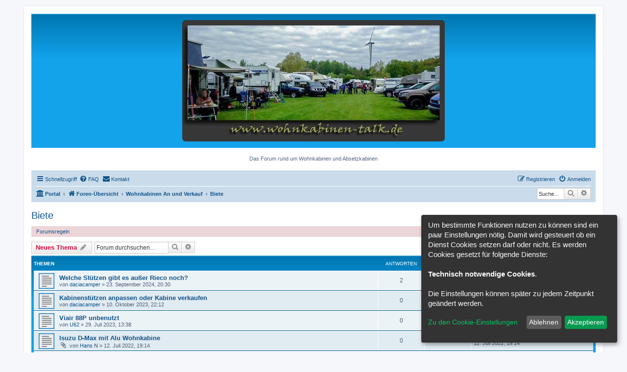

--- FILE ---
content_type: text/css
request_url: https://wohnkabinen-talk.de/styles/flatsilver/theme/flatsilver.css?hash=48eb3f89
body_size: 665
content:
/* Settings for the Corner
---------------------------------------- */
.rtl .dropdown-extended a.mark_read, .rtl .search-box .inputbox, .rtl .button-search-end, .rtl .search-header .button-search-end,
.button, .button-search, .button-search-end, .button-search-end, .wrap, .headerbar, .navbar, .forabg, .forumbg, .panel, .post, .dropdown,
.dropdown .dropdown-contents, .pagination li a, .pagination li span, .row .pagination li a, .row .pagination li span, .loading_indicator,
div.rules, .dropdown-extended .header, .badge, .postbody .content::-webkit-scrollbar, .topicreview::-webkit-scrollbar, .post_details::-webkit-scrollbar,
.codebox code::-webkit-scrollbar, .attachbox dd::-webkit-scrollbar, .attach-image::-webkit-scrollbar, .dropdown-extended ul::-webkit-scrollbar,
.postbody .content::-webkit-scrollbar-thumb, .topicreview::-webkit-scrollbar-thumb, .post_details::-webkit-scrollbar-thumb,
.codebox code::-webkit-scrollbar-thumb, .attachbox dd::-webkit-scrollbar-thumb, .attach-image::-webkit-scrollbar-thumb, .dropdown-extended ul::-webkit-scrollbar-thumb,
.tabs .tab > a, .minitabs .tab > a, .cp-mini, .search-box .inputbox, .search-header, .alert_close .icon:before, .dropdown-extended a.mark_read,
.cp-main .forabg, .cp-main .forumbg, .cp-main .post, .cp-main .panel, .search-header, .search-header .inputbox, .search-header a.button, .tabs .tab > a {
	border-radius: 0px;
}

/* Settings for the logo an icons
---------------------------------------- */
.site_logo {
  background-image: url("./images/site_logo.svg");
}

.forum_read {
  background-image: url("./images/forum_read.png");
}

.global_read {
	background-image: url("./images/announce_read.png");
}

.global_read_mine {
	background-image: url("./images/announce_read_mine.png");
}
.global_read_locked {
		background-image: url("./images/announce_read_locked.png");
}

.global_read_locked_mine {
	background-image: url("./images/announce_read_locked_mine.png");
}

.global_unread {
	background-image: url("./images/announce_unread.png");
}

.global_unread_mine {
	background-image: url("./images/announce_unread_mine.png");
}

.global_unread_locked {
	background-image: url("./images/announce_unread_locked.png");
}

.global_unread_locked_mine {
	background-image: url("./images/announce_unread_locked_mine.png");
}

.announce_read {
	background-image: url("./images/announce_read.png");
}

.announce_read_mine {
	background-image: url("./images/announce_read_mine.png");
}

.announce_read_locked {
	background-image: url("./images/announce_read_locked.png");
}

.announce_read_locked_mine {
	background-image: url("./images/announce_read_locked_mine.png");
}

.announce_unread {
	background-image: url("./images/announce_unread.png");
}

.announce_unread_mine {
	background-image: url("./images/announce_unread_mine.png");
}

.announce_unread_locked {
	background-image: url("./images/announce_unread_locked.png");
}

.announce_unread_locked_mine {
	background-image: url("./images/announce_unread_locked_mine.png");
}

.forum_link {
	background-image: url("./images/forum_link.png");
}

.forum_read_locked {
	background-image: url("./images/forum_read_locked.png");
}

.forum_read_subforum {
	background-image: url("./images/forum_read_subforum.png");
}

.forum_unread {
	background-image: url("./images/forum_unread.png");
}

.forum_unread_locked {
	background-image: url("./images/forum_unread_locked.png");
}

.forum_unread_subforum {
	background-image: url("./images/forum_unread_subforum.png");
}

.sticky_read {
	background-image: url("./images/sticky_read.png");
}

.sticky_read_mine {
	background-image: url("./images/sticky_read_mine.png");
}

.sticky_read_locked {
	background-image: url("./images/sticky_read_locked.png");
}

.sticky_read_locked_mine {
	background-image: url("./images/sticky_read_locked_mine.png");
}

.sticky_unread {
	background-image: url("./images/sticky_unread.png");
}

.sticky_unread_mine {
	background-image: url("./images/sticky_unread_mine.png");
}

.sticky_unread_locked {
	background-image: url("./images/sticky_unread_locked.png");
}

.sticky_unread_locked_mine {
	background-image: url("./images/sticky_unread_locked_mine.png");
}

.topic_moved {
	background-image: url("./images/topic_moved.png");
}

.pm_read, .topic_read {
	background-image: url("./images/topic_read.png");
}

.topic_read_mine {
	background-image: url("./images/topic_read_mine.png");
}

.topic_read_hot {
	background-image: url("./images/topic_read_hot.png");
}

.topic_read_hot_mine {
	background-image: url("./images/topic_read_hot_mine.png");
}

.topic_read_locked {
	background-image: url("./images/topic_read_locked.png");
}

.topic_read_locked_mine {
	background-image: url("./images/topic_read_locked_mine.png");
}

.pm_unread, .topic_unread {
	background-image: url("./images/topic_unread.png");
}

.topic_unread_mine {
	background-image: url("./images/topic_unread_mine.png");
}

.topic_unread_hot {
	background-image: url("./images/topic_unread_hot.png");
}

.topic_unread_hot_mine {
	background-image: url("./images/topic_unread_hot_mine.png");
}

.topic_unread_locked {
	background-image: url("./images/topic_unread_locked.png");
}

.topic_unread_locked_mine {
	background-image: url("./images/topic_unread_locked_mine.png");
}
45
